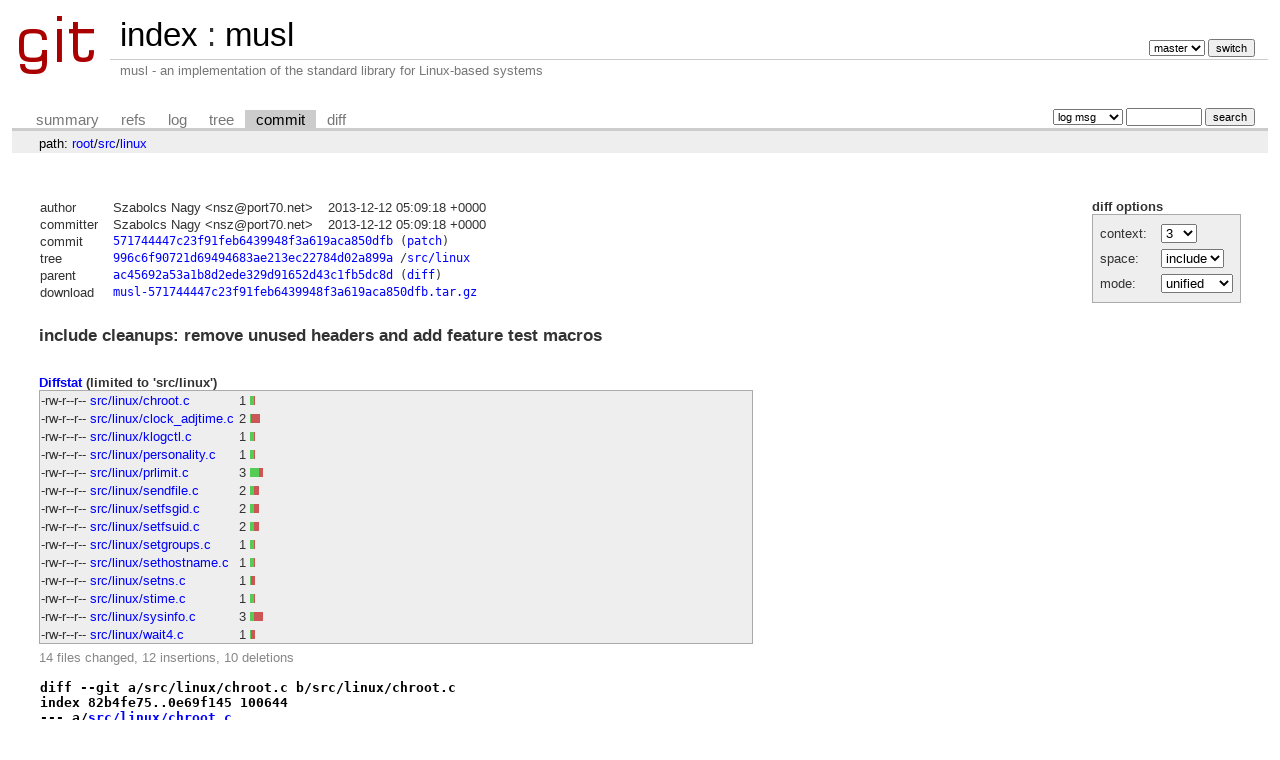

--- FILE ---
content_type: text/html; charset=UTF-8
request_url: https://git.musl-libc.org/cgit/musl/commit/src/linux?id=571744447c23f91feb6439948f3a619aca850dfb
body_size: 20709
content:
<!DOCTYPE html>
<html lang='en'>
<head>
<title>musl - musl - an implementation of the standard library for Linux-based systems</title>
<meta name='generator' content='cgit v1.2.1'/>
<meta name='robots' content='index, nofollow'/>
<link rel='stylesheet' type='text/css' href='/cgit.css'/>
<link rel='shortcut icon' href='/favicon.ico'/>
<link rel='alternate' title='Atom feed' href='http://git.musl-libc.org/cgit/musl/atom/src/linux?h=master' type='application/atom+xml'/>
<link rel='vcs-git' href='git://git.musl-libc.org/musl' title='musl Git repository'/>
<link rel='vcs-git' href='https://git.musl-libc.org/git/musl' title='musl Git repository'/>
</head>
<body>
<div id='cgit'><table id='header'>
<tr>
<td class='logo' rowspan='2'><a href='/cgit/'><img src='/cgit.png' alt='cgit logo'/></a></td>
<td class='main'><a href='/cgit/'>index</a> : <a title='musl' href='/cgit/musl/'>musl</a></td><td class='form'><form method='get'>
<input type='hidden' name='id' value='571744447c23f91feb6439948f3a619aca850dfb'/><select name='h' onchange='this.form.submit();'>
<option value='master' selected='selected'>master</option>
<option value='rs-1.0'>rs-1.0</option>
</select> <input type='submit' value='switch'/></form></td></tr>
<tr><td class='sub'>musl - an implementation of the standard library for Linux-based systems</td><td class='sub right'></td></tr></table>
<table class='tabs'><tr><td>
<a href='/cgit/musl/'>summary</a><a href='/cgit/musl/refs/?id=571744447c23f91feb6439948f3a619aca850dfb'>refs</a><a href='/cgit/musl/log/src/linux'>log</a><a href='/cgit/musl/tree/src/linux?id=571744447c23f91feb6439948f3a619aca850dfb'>tree</a><a class='active' href='/cgit/musl/commit/src/linux?id=571744447c23f91feb6439948f3a619aca850dfb'>commit</a><a href='/cgit/musl/diff/src/linux?id=571744447c23f91feb6439948f3a619aca850dfb'>diff</a></td><td class='form'><form class='right' method='get' action='/cgit/musl/log/src/linux'>
<input type='hidden' name='id' value='571744447c23f91feb6439948f3a619aca850dfb'/><select name='qt'>
<option value='grep'>log msg</option>
<option value='author'>author</option>
<option value='committer'>committer</option>
<option value='range'>range</option>
</select>
<input class='txt' type='search' size='10' name='q' value=''/>
<input type='submit' value='search'/>
</form>
</td></tr></table>
<div class='path'>path: <a href='/cgit/musl/commit/?id=571744447c23f91feb6439948f3a619aca850dfb'>root</a>/<a href='/cgit/musl/commit/src?id=571744447c23f91feb6439948f3a619aca850dfb'>src</a>/<a href='/cgit/musl/commit/src/linux?id=571744447c23f91feb6439948f3a619aca850dfb'>linux</a></div><div class='content'><div class='cgit-panel'><b>diff options</b><form method='get'><input type='hidden' name='id' value='571744447c23f91feb6439948f3a619aca850dfb'/><table><tr><td colspan='2'/></tr><tr><td class='label'>context:</td><td class='ctrl'><select name='context' onchange='this.form.submit();'><option value='1'>1</option><option value='2'>2</option><option value='3' selected='selected'>3</option><option value='4'>4</option><option value='5'>5</option><option value='6'>6</option><option value='7'>7</option><option value='8'>8</option><option value='9'>9</option><option value='10'>10</option><option value='15'>15</option><option value='20'>20</option><option value='25'>25</option><option value='30'>30</option><option value='35'>35</option><option value='40'>40</option></select></td></tr><tr><td class='label'>space:</td><td class='ctrl'><select name='ignorews' onchange='this.form.submit();'><option value='0' selected='selected'>include</option><option value='1'>ignore</option></select></td></tr><tr><td class='label'>mode:</td><td class='ctrl'><select name='dt' onchange='this.form.submit();'><option value='0' selected='selected'>unified</option><option value='1'>ssdiff</option><option value='2'>stat only</option></select></td></tr><tr><td/><td class='ctrl'><noscript><input type='submit' value='reload'/></noscript></td></tr></table></form></div><table summary='commit info' class='commit-info'>
<tr><th>author</th><td>Szabolcs Nagy &lt;nsz@port70.net&gt;</td><td class='right'>2013-12-12 05:09:18 +0000</td></tr>
<tr><th>committer</th><td>Szabolcs Nagy &lt;nsz@port70.net&gt;</td><td class='right'>2013-12-12 05:09:18 +0000</td></tr>
<tr><th>commit</th><td colspan='2' class='sha1'><a href='/cgit/musl/commit/src/linux?id=571744447c23f91feb6439948f3a619aca850dfb'>571744447c23f91feb6439948f3a619aca850dfb</a> (<a href='/cgit/musl/patch/src/linux?id=571744447c23f91feb6439948f3a619aca850dfb'>patch</a>)</td></tr>
<tr><th>tree</th><td colspan='2' class='sha1'><a href='/cgit/musl/tree/?id=571744447c23f91feb6439948f3a619aca850dfb'>996c6f90721d69494683ae213ec22784d02a899a</a> /<a href='/cgit/musl/tree/src/linux?id=571744447c23f91feb6439948f3a619aca850dfb'>src/linux</a></td></tr>
<tr><th>parent</th><td colspan='2' class='sha1'><a href='/cgit/musl/commit/src/linux?id=ac45692a53a1b8d2ede329d91652d43c1fb5dc8d'>ac45692a53a1b8d2ede329d91652d43c1fb5dc8d</a> (<a href='/cgit/musl/diff/src/linux?id=571744447c23f91feb6439948f3a619aca850dfb&amp;id2=ac45692a53a1b8d2ede329d91652d43c1fb5dc8d'>diff</a>)</td></tr><tr><th>download</th><td colspan='2' class='sha1'><a href='/cgit/musl/snapshot/musl-571744447c23f91feb6439948f3a619aca850dfb.tar.gz'>musl-571744447c23f91feb6439948f3a619aca850dfb.tar.gz</a><br/></td></tr></table>
<div class='commit-subject'>include cleanups: remove unused headers and add feature test macros</div><div class='commit-msg'></div><div class='diffstat-header'><a href='/cgit/musl/diff/?id=571744447c23f91feb6439948f3a619aca850dfb'>Diffstat</a> (limited to 'src/linux')</div><table summary='diffstat' class='diffstat'><tr><td class='mode'>-rw-r--r--</td><td class='upd'><a href='/cgit/musl/diff/src/linux/chroot.c?id=571744447c23f91feb6439948f3a619aca850dfb'>src/linux/chroot.c</a></td><td class='right'>1</td><td class='graph'><table summary='file diffstat' width='3%'><tr><td class='add' style='width: 33.3%;'/><td class='rem' style='width: 0.0%;'/><td class='none' style='width: 66.7%;'/></tr></table></td></tr>
<tr><td class='mode'>-rw-r--r--</td><td class='upd'><a href='/cgit/musl/diff/src/linux/clock_adjtime.c?id=571744447c23f91feb6439948f3a619aca850dfb'>src/linux/clock_adjtime.c</a></td><td class='right'>2</td><td class='graph'><table summary='file diffstat' width='3%'><tr><td class='add' style='width: 0.0%;'/><td class='rem' style='width: 66.7%;'/><td class='none' style='width: 33.3%;'/></tr></table></td></tr>
<tr><td class='mode'>-rw-r--r--</td><td class='upd'><a href='/cgit/musl/diff/src/linux/klogctl.c?id=571744447c23f91feb6439948f3a619aca850dfb'>src/linux/klogctl.c</a></td><td class='right'>1</td><td class='graph'><table summary='file diffstat' width='3%'><tr><td class='add' style='width: 33.3%;'/><td class='rem' style='width: 0.0%;'/><td class='none' style='width: 66.7%;'/></tr></table></td></tr>
<tr><td class='mode'>-rw-r--r--</td><td class='upd'><a href='/cgit/musl/diff/src/linux/personality.c?id=571744447c23f91feb6439948f3a619aca850dfb'>src/linux/personality.c</a></td><td class='right'>1</td><td class='graph'><table summary='file diffstat' width='3%'><tr><td class='add' style='width: 33.3%;'/><td class='rem' style='width: 0.0%;'/><td class='none' style='width: 66.7%;'/></tr></table></td></tr>
<tr><td class='mode'>-rw-r--r--</td><td class='upd'><a href='/cgit/musl/diff/src/linux/prlimit.c?id=571744447c23f91feb6439948f3a619aca850dfb'>src/linux/prlimit.c</a></td><td class='right'>3</td><td class='graph'><table summary='file diffstat' width='3%'><tr><td class='add' style='width: 66.7%;'/><td class='rem' style='width: 33.3%;'/><td class='none' style='width: 0.0%;'/></tr></table></td></tr>
<tr><td class='mode'>-rw-r--r--</td><td class='upd'><a href='/cgit/musl/diff/src/linux/sendfile.c?id=571744447c23f91feb6439948f3a619aca850dfb'>src/linux/sendfile.c</a></td><td class='right'>2</td><td class='graph'><table summary='file diffstat' width='3%'><tr><td class='add' style='width: 33.3%;'/><td class='rem' style='width: 33.3%;'/><td class='none' style='width: 33.3%;'/></tr></table></td></tr>
<tr><td class='mode'>-rw-r--r--</td><td class='upd'><a href='/cgit/musl/diff/src/linux/setfsgid.c?id=571744447c23f91feb6439948f3a619aca850dfb'>src/linux/setfsgid.c</a></td><td class='right'>2</td><td class='graph'><table summary='file diffstat' width='3%'><tr><td class='add' style='width: 33.3%;'/><td class='rem' style='width: 33.3%;'/><td class='none' style='width: 33.3%;'/></tr></table></td></tr>
<tr><td class='mode'>-rw-r--r--</td><td class='upd'><a href='/cgit/musl/diff/src/linux/setfsuid.c?id=571744447c23f91feb6439948f3a619aca850dfb'>src/linux/setfsuid.c</a></td><td class='right'>2</td><td class='graph'><table summary='file diffstat' width='3%'><tr><td class='add' style='width: 33.3%;'/><td class='rem' style='width: 33.3%;'/><td class='none' style='width: 33.3%;'/></tr></table></td></tr>
<tr><td class='mode'>-rw-r--r--</td><td class='upd'><a href='/cgit/musl/diff/src/linux/setgroups.c?id=571744447c23f91feb6439948f3a619aca850dfb'>src/linux/setgroups.c</a></td><td class='right'>1</td><td class='graph'><table summary='file diffstat' width='3%'><tr><td class='add' style='width: 33.3%;'/><td class='rem' style='width: 0.0%;'/><td class='none' style='width: 66.7%;'/></tr></table></td></tr>
<tr><td class='mode'>-rw-r--r--</td><td class='upd'><a href='/cgit/musl/diff/src/linux/sethostname.c?id=571744447c23f91feb6439948f3a619aca850dfb'>src/linux/sethostname.c</a></td><td class='right'>1</td><td class='graph'><table summary='file diffstat' width='3%'><tr><td class='add' style='width: 33.3%;'/><td class='rem' style='width: 0.0%;'/><td class='none' style='width: 66.7%;'/></tr></table></td></tr>
<tr><td class='mode'>-rw-r--r--</td><td class='upd'><a href='/cgit/musl/diff/src/linux/setns.c?id=571744447c23f91feb6439948f3a619aca850dfb'>src/linux/setns.c</a></td><td class='right'>1</td><td class='graph'><table summary='file diffstat' width='3%'><tr><td class='add' style='width: 0.0%;'/><td class='rem' style='width: 33.3%;'/><td class='none' style='width: 66.7%;'/></tr></table></td></tr>
<tr><td class='mode'>-rw-r--r--</td><td class='upd'><a href='/cgit/musl/diff/src/linux/stime.c?id=571744447c23f91feb6439948f3a619aca850dfb'>src/linux/stime.c</a></td><td class='right'>1</td><td class='graph'><table summary='file diffstat' width='3%'><tr><td class='add' style='width: 33.3%;'/><td class='rem' style='width: 0.0%;'/><td class='none' style='width: 66.7%;'/></tr></table></td></tr>
<tr><td class='mode'>-rw-r--r--</td><td class='upd'><a href='/cgit/musl/diff/src/linux/sysinfo.c?id=571744447c23f91feb6439948f3a619aca850dfb'>src/linux/sysinfo.c</a></td><td class='right'>3</td><td class='graph'><table summary='file diffstat' width='3%'><tr><td class='add' style='width: 33.3%;'/><td class='rem' style='width: 66.7%;'/><td class='none' style='width: 0.0%;'/></tr></table></td></tr>
<tr><td class='mode'>-rw-r--r--</td><td class='upd'><a href='/cgit/musl/diff/src/linux/wait4.c?id=571744447c23f91feb6439948f3a619aca850dfb'>src/linux/wait4.c</a></td><td class='right'>1</td><td class='graph'><table summary='file diffstat' width='3%'><tr><td class='add' style='width: 0.0%;'/><td class='rem' style='width: 33.3%;'/><td class='none' style='width: 66.7%;'/></tr></table></td></tr>
</table><div class='diffstat-summary'>14 files changed, 12 insertions, 10 deletions</div><table summary='diff' class='diff'><tr><td><div class='head'>diff --git a/src/linux/chroot.c b/src/linux/chroot.c<br/>index 82b4fe75..0e69f145 100644<br/>--- a/<a href='/cgit/musl/tree/src/linux/chroot.c?id=ac45692a53a1b8d2ede329d91652d43c1fb5dc8d'>src/linux/chroot.c</a><br/>+++ b/<a href='/cgit/musl/tree/src/linux/chroot.c?id=571744447c23f91feb6439948f3a619aca850dfb'>src/linux/chroot.c</a></div><div class='hunk'>@@ -1,3 +1,4 @@</div><div class='add'>+#define _GNU_SOURCE</div><div class='ctx'> #include &lt;unistd.h&gt;</div><div class='ctx'> #include "syscall.h"</div><div class='ctx'> </div><div class='head'>diff --git a/src/linux/clock_adjtime.c b/src/linux/clock_adjtime.c<br/>index 1fc9bef4..056ad6d3 100644<br/>--- a/<a href='/cgit/musl/tree/src/linux/clock_adjtime.c?id=ac45692a53a1b8d2ede329d91652d43c1fb5dc8d'>src/linux/clock_adjtime.c</a><br/>+++ b/<a href='/cgit/musl/tree/src/linux/clock_adjtime.c?id=571744447c23f91feb6439948f3a619aca850dfb'>src/linux/clock_adjtime.c</a></div><div class='hunk'>@@ -1,5 +1,3 @@</div><div class='del'>-#define _GNU_SOURCE</div><div class='del'>-#include &lt;time.h&gt;</div><div class='ctx'> #include &lt;sys/timex.h&gt;</div><div class='ctx'> #include "syscall.h"</div><div class='ctx'> </div><div class='head'>diff --git a/src/linux/klogctl.c b/src/linux/klogctl.c<br/>index 209ae742..8102ee64 100644<br/>--- a/<a href='/cgit/musl/tree/src/linux/klogctl.c?id=ac45692a53a1b8d2ede329d91652d43c1fb5dc8d'>src/linux/klogctl.c</a><br/>+++ b/<a href='/cgit/musl/tree/src/linux/klogctl.c?id=571744447c23f91feb6439948f3a619aca850dfb'>src/linux/klogctl.c</a></div><div class='hunk'>@@ -1,3 +1,4 @@</div><div class='add'>+#include &lt;sys/klog.h&gt;</div><div class='ctx'> #include "syscall.h"</div><div class='ctx'> </div><div class='ctx'> int klogctl (int type, char *buf, int len)</div><div class='head'>diff --git a/src/linux/personality.c b/src/linux/personality.c<br/>index 06851f58..e00cf799 100644<br/>--- a/<a href='/cgit/musl/tree/src/linux/personality.c?id=ac45692a53a1b8d2ede329d91652d43c1fb5dc8d'>src/linux/personality.c</a><br/>+++ b/<a href='/cgit/musl/tree/src/linux/personality.c?id=571744447c23f91feb6439948f3a619aca850dfb'>src/linux/personality.c</a></div><div class='hunk'>@@ -1,3 +1,4 @@</div><div class='add'>+#include &lt;sys/personality.h&gt;</div><div class='ctx'> #include "syscall.h"</div><div class='ctx'> #ifdef SYS_personality</div><div class='ctx'> int personality(unsigned long persona)</div><div class='head'>diff --git a/src/linux/prlimit.c b/src/linux/prlimit.c<br/>index 12152484..d1639cca 100644<br/>--- a/<a href='/cgit/musl/tree/src/linux/prlimit.c?id=ac45692a53a1b8d2ede329d91652d43c1fb5dc8d'>src/linux/prlimit.c</a><br/>+++ b/<a href='/cgit/musl/tree/src/linux/prlimit.c?id=571744447c23f91feb6439948f3a619aca850dfb'>src/linux/prlimit.c</a></div><div class='hunk'>@@ -1,4 +1,4 @@</div><div class='del'>-#include &lt;unistd.h&gt;</div><div class='add'>+#define _GNU_SOURCE</div><div class='ctx'> #include &lt;sys/resource.h&gt;</div><div class='ctx'> #include "syscall.h"</div><div class='ctx'> #include "libc.h"</div><div class='hunk'>@@ -8,4 +8,5 @@ int prlimit(pid_t pid, int resource, const struct rlimit *new_limit, struct rlim</div><div class='ctx'> 	return syscall(SYS_prlimit64, pid, resource, new_limit, old_limit);</div><div class='ctx'> }</div><div class='ctx'> </div><div class='add'>+#undef prlimit64</div><div class='ctx'> LFS64(prlimit);</div><div class='head'>diff --git a/src/linux/sendfile.c b/src/linux/sendfile.c<br/>index 818b19d3..d63f4197 100644<br/>--- a/<a href='/cgit/musl/tree/src/linux/sendfile.c?id=ac45692a53a1b8d2ede329d91652d43c1fb5dc8d'>src/linux/sendfile.c</a><br/>+++ b/<a href='/cgit/musl/tree/src/linux/sendfile.c?id=571744447c23f91feb6439948f3a619aca850dfb'>src/linux/sendfile.c</a></div><div class='hunk'>@@ -1,4 +1,4 @@</div><div class='del'>-#include &lt;unistd.h&gt;</div><div class='add'>+#include &lt;sys/sendfile.h&gt;</div><div class='ctx'> #include "syscall.h"</div><div class='ctx'> #include "libc.h"</div><div class='ctx'> </div><div class='head'>diff --git a/src/linux/setfsgid.c b/src/linux/setfsgid.c<br/>index a7ed9e92..ad804225 100644<br/>--- a/<a href='/cgit/musl/tree/src/linux/setfsgid.c?id=ac45692a53a1b8d2ede329d91652d43c1fb5dc8d'>src/linux/setfsgid.c</a><br/>+++ b/<a href='/cgit/musl/tree/src/linux/setfsgid.c?id=571744447c23f91feb6439948f3a619aca850dfb'>src/linux/setfsgid.c</a></div><div class='hunk'>@@ -1,4 +1,4 @@</div><div class='del'>-#include &lt;unistd.h&gt;</div><div class='add'>+#include &lt;sys/fsuid.h&gt;</div><div class='ctx'> #include "syscall.h"</div><div class='ctx'> #include "libc.h"</div><div class='ctx'> </div><div class='head'>diff --git a/src/linux/setfsuid.c b/src/linux/setfsuid.c<br/>index 1509e0aa..86358731 100644<br/>--- a/<a href='/cgit/musl/tree/src/linux/setfsuid.c?id=ac45692a53a1b8d2ede329d91652d43c1fb5dc8d'>src/linux/setfsuid.c</a><br/>+++ b/<a href='/cgit/musl/tree/src/linux/setfsuid.c?id=571744447c23f91feb6439948f3a619aca850dfb'>src/linux/setfsuid.c</a></div><div class='hunk'>@@ -1,4 +1,4 @@</div><div class='del'>-#include &lt;unistd.h&gt;</div><div class='add'>+#include &lt;sys/fsuid.h&gt;</div><div class='ctx'> #include "syscall.h"</div><div class='ctx'> #include "libc.h"</div><div class='ctx'> </div><div class='head'>diff --git a/src/linux/setgroups.c b/src/linux/setgroups.c<br/>index 9758940a..1248fdbf 100644<br/>--- a/<a href='/cgit/musl/tree/src/linux/setgroups.c?id=ac45692a53a1b8d2ede329d91652d43c1fb5dc8d'>src/linux/setgroups.c</a><br/>+++ b/<a href='/cgit/musl/tree/src/linux/setgroups.c?id=571744447c23f91feb6439948f3a619aca850dfb'>src/linux/setgroups.c</a></div><div class='hunk'>@@ -1,3 +1,4 @@</div><div class='add'>+#define _GNU_SOURCE</div><div class='ctx'> #include &lt;unistd.h&gt;</div><div class='ctx'> #include "syscall.h"</div><div class='ctx'> </div><div class='head'>diff --git a/src/linux/sethostname.c b/src/linux/sethostname.c<br/>index 79a87078..9313b324 100644<br/>--- a/<a href='/cgit/musl/tree/src/linux/sethostname.c?id=ac45692a53a1b8d2ede329d91652d43c1fb5dc8d'>src/linux/sethostname.c</a><br/>+++ b/<a href='/cgit/musl/tree/src/linux/sethostname.c?id=571744447c23f91feb6439948f3a619aca850dfb'>src/linux/sethostname.c</a></div><div class='hunk'>@@ -1,3 +1,4 @@</div><div class='add'>+#define _GNU_SOURCE</div><div class='ctx'> #include &lt;unistd.h&gt;</div><div class='ctx'> #include "syscall.h"</div><div class='ctx'> </div><div class='head'>diff --git a/src/linux/setns.c b/src/linux/setns.c<br/>index 7029b748..0afec813 100644<br/>--- a/<a href='/cgit/musl/tree/src/linux/setns.c?id=ac45692a53a1b8d2ede329d91652d43c1fb5dc8d'>src/linux/setns.c</a><br/>+++ b/<a href='/cgit/musl/tree/src/linux/setns.c?id=571744447c23f91feb6439948f3a619aca850dfb'>src/linux/setns.c</a></div><div class='hunk'>@@ -1,7 +1,6 @@</div><div class='ctx'> #define _GNU_SOURCE</div><div class='ctx'> #include &lt;sched.h&gt;</div><div class='ctx'> #include "syscall.h"</div><div class='del'>-#include "libc.h"</div><div class='ctx'> </div><div class='ctx'> int setns(int fd, int nstype)</div><div class='ctx'> {</div><div class='head'>diff --git a/src/linux/stime.c b/src/linux/stime.c<br/>index 6a7e9e81..29a1ec64 100644<br/>--- a/<a href='/cgit/musl/tree/src/linux/stime.c?id=ac45692a53a1b8d2ede329d91652d43c1fb5dc8d'>src/linux/stime.c</a><br/>+++ b/<a href='/cgit/musl/tree/src/linux/stime.c?id=571744447c23f91feb6439948f3a619aca850dfb'>src/linux/stime.c</a></div><div class='hunk'>@@ -1,4 +1,5 @@</div><div class='ctx'> #define _GNU_SOURCE</div><div class='add'>+#include &lt;time.h&gt;</div><div class='ctx'> #include &lt;sys/time.h&gt;</div><div class='ctx'> </div><div class='ctx'> int stime(time_t *t)</div><div class='head'>diff --git a/src/linux/sysinfo.c b/src/linux/sysinfo.c<br/>index 2dbd0ad9..7e64f330 100644<br/>--- a/<a href='/cgit/musl/tree/src/linux/sysinfo.c?id=ac45692a53a1b8d2ede329d91652d43c1fb5dc8d'>src/linux/sysinfo.c</a><br/>+++ b/<a href='/cgit/musl/tree/src/linux/sysinfo.c?id=571744447c23f91feb6439948f3a619aca850dfb'>src/linux/sysinfo.c</a></div><div class='hunk'>@@ -1,7 +1,6 @@</div><div class='add'>+#include &lt;sys/sysinfo.h&gt;</div><div class='ctx'> #include "syscall.h"</div><div class='ctx'> </div><div class='del'>-struct sysinfo;</div><div class='del'>-</div><div class='ctx'> int sysinfo(struct sysinfo *info)</div><div class='ctx'> {</div><div class='ctx'> 	return syscall(SYS_sysinfo, info);</div><div class='head'>diff --git a/src/linux/wait4.c b/src/linux/wait4.c<br/>index b3ae75e3..97f12cc5 100644<br/>--- a/<a href='/cgit/musl/tree/src/linux/wait4.c?id=ac45692a53a1b8d2ede329d91652d43c1fb5dc8d'>src/linux/wait4.c</a><br/>+++ b/<a href='/cgit/musl/tree/src/linux/wait4.c?id=571744447c23f91feb6439948f3a619aca850dfb'>src/linux/wait4.c</a></div><div class='hunk'>@@ -1,7 +1,6 @@</div><div class='ctx'> #define _GNU_SOURCE</div><div class='ctx'> #include &lt;sys/wait.h&gt;</div><div class='ctx'> #include &lt;sys/resource.h&gt;</div><div class='del'>-#include &lt;string.h&gt;</div><div class='ctx'> #include "syscall.h"</div><div class='ctx'> </div><div class='ctx'> pid_t wait4(pid_t pid, int *status, int options, struct rusage *usage)</div></td></tr></table></div> <!-- class=content -->
<div class='footer'>generated by <a href='https://git.zx2c4.com/cgit/about/'>cgit v1.2.1</a> (<a href='https://git-scm.com/'>git 2.18.0</a>) at 2026-01-31 23:55:52 +0000</div>
</div> <!-- id=cgit -->
</body>
</html>
